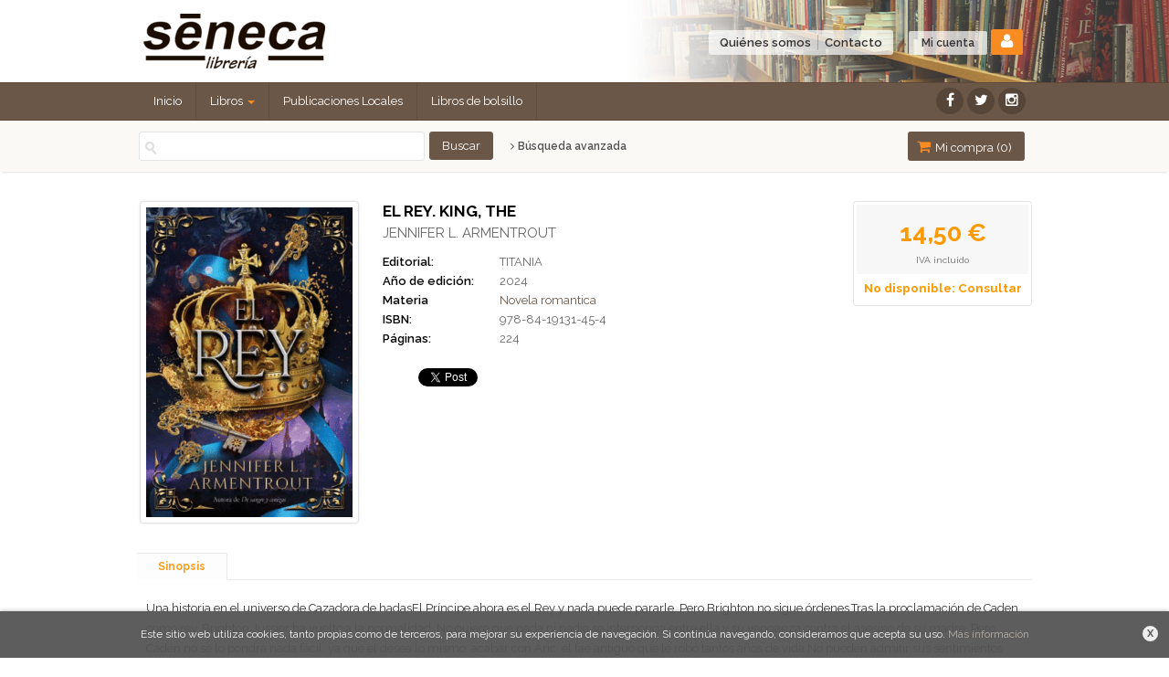

--- FILE ---
content_type: text/html
request_url: https://www.senecalibros.com/libro/el-rey_484406
body_size: 7929
content:
<!DOCTYPE html>
<html lang="es">
<head>
<title>EL REY - Librería Séneca</title>
<meta charset="iso-8859-1" />
<meta name="viewport" content="width=device-width, initial-scale=1.0" />

<meta name="description" content="EL REY. KING, THE, JENNIFER L. ARMENTROUT, 14,50&euro;. Una historia en el universo de Cazadora de hadasEl Príncipe ahora es el Rey y nada puede pararle. Pero Bright..."/>
<meta name="keywords" content="EL REY. KING, THE, JENNIFER L. ARMENTROUT" />
<meta name="revisit" content="15 days" />
<meta name="revisit-after" content="1 days" />

    <link rel="image_src" href="https://www.senecalibros.com/imagenes/9788419/978841913145.GIF" />
    <meta property="og:type" content="product"/>
    <meta property="og:image" content="https://www.senecalibros.com/imagenes/9788419/978841913145.GIF"/>
    <meta property="og:url" content="https://www.senecalibros.com/libro/el-rey_484406"/>
    <meta property="og:title" content="EL REY - Librería Séneca"/>
    <meta property="og:description" content="EL REY. KING, THE, JENNIFER L. ARMENTROUT, 14,50&euro;. Una historia en el universo de Cazadora de hadasEl Príncipe ahora es el Rey y nada puede pararle. Pero Bright..."/>

            <meta name="robots" content="index,follow" />
    
    <link rel="canonical" href="https://www.senecalibros.com/libro/el-rey_484406" />
<!--[if lte IE 6]>
    <link rel="stylesheet" type="text/css" href="/css/ie6.css" />
<![endif]-->

<link rel="stylesheet" type="text/css" href="/css/font/font-awesome.css" />
<link rel="stylesheet" type="text/css" href="/css/normalize.css" />
<link rel="stylesheet" type="text/css" href="/css/jquery-ui.css" />
<link rel="stylesheet" type="text/css" href="/css/jquery.ui.dialog.css" />
<link rel="stylesheet" type="text/css" href="/css/bootstrap.css" />
<link rel="stylesheet" type="text/css" href="/css/main.css" />
<link rel="stylesheet" type="text/css" href="/css/colegios.css" />
<link rel="stylesheet" type="text/css" href="/css/weblib-theme.css" />
<link rel="stylesheet" type="text/css" href="/css/responsive.css" />
<link rel="stylesheet" type="text/css" href="/css/custom-store.php" />
       <link rel="stylesheet" type="text/css" href="/lightbox/css/lightbox.css" />
       <link rel="stylesheet" type="text/css" href="/css/googlebooks.css" />
<link type="image/x-icon" rel="shortcut icon" href="/images/favicon.ico">

<!--[if IE 7]>
    <link rel="stylesheet" href="/css/font/font-awesome-ie7.min.css" />
<![endif]-->

<link href='https://fonts.googleapis.com/css?family=Open+Sans:400,600,700,400italic' rel='stylesheet' type='text/css'>
<link href="https://fonts.googleapis.com/css?family=Raleway:300,400,600,700" rel="stylesheet">
<link href="https://fonts.googleapis.com/css?family=Roboto:400,500,700" rel="stylesheet">
</head>

<body onload="" itemscope itemtype="https://schema.org/WebPage" >

<!--$PUBLICIDAD_SLIDER-->
<header id="header">
    <div class="container">
                <div class="logotipo" itemscope itemtype="https://schema.org/BookStore">
            <a href="/index.php">
                <img class="hidden-xs" title="Ir a la página de inicio" alt="Librería Séneca" src="/images/logo.png"/>
                <img class="visible-xs" title="Ir a la página de inicio" alt="Librería Séneca" src="/images/logo-md.png"/>
            </a>

            <span class="oculta">            EL REY. KING, THE
                            </span>
        </div>
        
        <!--MENU MI CUENTA-->
        <div class="account">
                        <a class="border" href="https://www.senecalibros.com/registro/autenticacion.php"><span class="btn-login hidden-xs">Mi cuenta</span><i class="fa fa-user"></i></a>
                    </div>
        <!--FIN MENU MI CUENTA-->

            
            <div class="cart-mobile visible-xs">
                <span id="numArticulosMini" class="cantidad-mobile numArticulos">0</span>
                                <a class="btntwo" href="/cesta/cestaCompra.php"><span class="fa fa-shopping-cart"></span></a>
                            </div>

            <div id="nav-header" class="hidden-xs">
                <ul>
                                    <li><a href="/especial/quienes-somos">Quiénes somos</a></li>
                                    <li class="line-off"><a href="/contacto/formContacto.php">Contacto</a></li>
                                </ul>
            </div>

            <button type="button" class="navbar-toggle" data-toggle="collapse" data-target="#navbar-collapse-1">
                <span class="sr-only"></span>
                <span class="icon-bar"></span>
                <span class="icon-bar"></span>
                <span class="icon-bar"></span>
            </button>

        </div>

        <nav class="navbar navbar-default" role="navigation">
            <div class="container">
               <div class="collapse navbar-collapse" id="navbar-collapse-1">
                    <ul class="nav navbar-nav">
                                                <li ><a href="/index.php"><span>Inicio</span></a></li>

                                                                            <li class="dropdown">
                            <a class="hidden-xs" href="/home_libros" class="dropdown-toggle" data-toggle="dropdown">Libros <b class="caret"></b></a>
                            <a class="visible-xs" href="/home_libros">Libros</a>
                            <ul class="dropdown-menu dropdown-menu-cabecera">
                                <ul class="menu-explorar">
                                    <li class="main-nav-title">Explorar</li>
                                                                                                                        <li><a href="/home_libros">Novedades</a></li>
                                                                                                            </ul>
                                                                <ul class="menu-materias">
                                    <li class="main-nav-title">Materias</li>
                                                                            <li >
                                            <a href="/libros-de/diccionarios-y-enciclopedias-01/" title="Diccionarios y enciclopedias">Diccionarios y enciclopedias</a>
                                        </li>
                                                                            <li >
                                            <a href="/libros-de/filologia-catalana-valenciana-03/" title="Filologia catalana / valenciana">Filologia catalana / valenciana</a>
                                        </li>
                                                                            <li >
                                            <a href="/libros-de/filologia-castellana-04/" title="Filologia   castellana">Filologia   castellana</a>
                                        </li>
                                                                            <li >
                                            <a href="/libros-de/filologia-otras-lenguas-09/" title="Filologia   otras lenguas">Filologia   otras lenguas</a>
                                        </li>
                                                                            <li >
                                            <a href="/libros-de/literatura-en-castellano-11/" title="Literatura  en  castellano">Literatura  en  castellano</a>
                                        </li>
                                                                            <li >
                                            <a href="/libros-de/literatura-valencianacatalana-16/" title="Literatura  valenciana/catalana">Literatura  valenciana/catalana</a>
                                        </li>
                                                                            <li >
                                            <a href="/libros-de/linguistica-semantica-fonetica-19/" title="Linguistica / semantica / fonetica">Linguistica / semantica / fonetica</a>
                                        </li>
                                                                            <li >
                                            <a href="/libros-de/literatura-otros-idiomas-20/" title="Literatura otros idiomas">Literatura otros idiomas</a>
                                        </li>
                                                                            <li >
                                            <a href="/libros-de/clasicos-griegos-romanos-22/" title="Clasicos  griegos  /  romanos">Clasicos  griegos  /  romanos</a>
                                        </li>
                                                                            <li >
                                            <a href="/libros-de/comics-23/" title="Comics">Comics</a>
                                        </li>
                                                                            <li >
                                            <a href="/libros-de/filosofia-24/" title="Filosofia">Filosofia</a>
                                        </li>
                                                                            <li >
                                            <a href="/libros-de/filosofias-orientales-25/" title="Filosofias  orientales">Filosofias  orientales</a>
                                        </li>
                                                                            <li >
                                            <a href="/libros-de/religiones-esoterismo-26/" title="Religiones /Esoterismo">Religiones /Esoterismo</a>
                                        </li>
                                                                            <li >
                                            <a href="/libros-de/psicologia-28/" title="Psicologia">Psicologia</a>
                                        </li>
                                                                            <li >
                                            <a href="/libros-de/parasicologia-29/" title="Parasicologia">Parasicologia</a>
                                        </li>
                                                                            <li >
                                            <a href="/libros-de/periodismo-y-sociologia-30/" title="Periodismo y sociologia">Periodismo y sociologia</a>
                                        </li>
                                                                            <li >
                                            <a href="/libros-de/politica-32/" title="Politica">Politica</a>
                                        </li>
                                                                            <li >
                                            <a href="/libros-de/economia-33/" title="Economia">Economia</a>
                                        </li>
                                                                            <li >
                                            <a href="/libros-de/derecho-34/" title="Derecho">Derecho</a>
                                        </li>
                                                                            <li >
                                            <a href="/libros-de/educacion-ensenanza-36/" title="Educacion  *  enseñanza">Educacion  *  enseñanza</a>
                                        </li>
                                                                            <li >
                                            <a href="/libros-de/libros-de-texto-y-cuadernos-37/" title="Libros de texto y cuadernos">Libros de texto y cuadernos</a>
                                        </li>
                                                                            <li >
                                            <a href="/libros-de/oposiciones-estudios-38/" title="Oposiciones / estudios">Oposiciones / estudios</a>
                                        </li>
                                                                            <li >
                                            <a href="/libros-de/temas-de-hoy-39/" title="Temas de hoy">Temas de hoy</a>
                                        </li>
                                                                            <li >
                                            <a href="/libros-de/artes-y-oficios-40/" title="Artes y oficios">Artes y oficios</a>
                                        </li>
                                                                            <li >
                                            <a href="/libros-de/diseno-41/" title="Diseño">Diseño</a>
                                        </li>
                                                                            <li >
                                            <a href="/libros-de/juegos-diversiones-43/" title="Juegos  /  diversiones">Juegos  /  diversiones</a>
                                        </li>
                                                                            <li >
                                            <a href="/libros-de/deportes-44/" title="Deportes">Deportes</a>
                                        </li>
                                                                            <li >
                                            <a href="/libros-de/gastronomia-cocina-hosteleria-45/" title="Gastronomia  -  cocina  -  hosteleria">Gastronomia  -  cocina  -  hosteleria</a>
                                        </li>
                                                                            <li >
                                            <a href="/libros-de/electronica-general-46/" title="Electronica  general">Electronica  general</a>
                                        </li>
                                                                            <li >
                                            <a href="/libros-de/medicina-47/" title="Medicina">Medicina</a>
                                        </li>
                                                                            <li >
                                            <a href="/libros-de/ingenieria-49/" title="Ingenieria">Ingenieria</a>
                                        </li>
                                                                            <li >
                                            <a href="/libros-de/agricultura-y-ecologia-51/" title="Agricultura y ecología">Agricultura y ecología</a>
                                        </li>
                                                                            <li >
                                            <a href="/libros-de/empresa-53/" title="Empresa">Empresa</a>
                                        </li>
                                                                            <li >
                                            <a href="/libros-de/arquitectura-construccion-urbanismo-54/" title="Arquitectura  -  construccion  -  urbanismo">Arquitectura  -  construccion  -  urbanismo</a>
                                        </li>
                                                                            <li >
                                            <a href="/libros-de/informatica-y-robotica-55/" title="Informática y robótica">Informática y robótica</a>
                                        </li>
                                                                            <li >
                                            <a href="/libros-de/matematicas-56/" title="Matematicas">Matematicas</a>
                                        </li>
                                                                            <li >
                                            <a href="/libros-de/fisica-57/" title="Fisica">Fisica</a>
                                        </li>
                                                                            <li >
                                            <a href="/libros-de/quimica-58/" title="Quimica">Quimica</a>
                                        </li>
                                                                            <li >
                                            <a href="/libros-de/biologia-59/" title="Biologia">Biologia</a>
                                        </li>
                                                                            <li >
                                            <a href="/libros-de/geologia-60/" title="Geologia">Geologia</a>
                                        </li>
                                                                            <li >
                                            <a href="/libros-de/geografia-61/" title="Geografia">Geografia</a>
                                        </li>
                                                                            <li >
                                            <a href="/libros-de/divulgacion-cientifica-62/" title="Divulgacion  cientifica">Divulgacion  cientifica</a>
                                        </li>
                                                                            <li >
                                            <a href="/libros-de/historia-63/" title="Historia">Historia</a>
                                        </li>
                                                                            <li >
                                            <a href="/libros-de/antropologia-etnologia-64/" title="Antropologia  -  etnologia">Antropologia  -  etnologia</a>
                                        </li>
                                                                    </ul>
                                                            </ul>
                          </li>
                                                  
                                                <li ><a href="http://www.senecalibros.com/libros-de/historia-pais-valencia-6317/"><span>Publicaciones Locales</span></a></li>

                        
                                                <li ><a href="https://www.senecalibros.com/categoria/bolsillo_G762" target="_blank"><span>Libros de bolsillo</span></a></li>

                        
                        
                                                <li class="visible-xs "><a href="/especial/quienes-somos">Quiénes somos</a></li>
                                                <li class="visible-xs  line-off"><a href="/contacto/formContacto.php">Contacto</a></li>
                        
                        
                    </ul>

                                        <ul class="social-networks hidden-xs">
                                                <li class="facebook">
                            <a title="FACEBOOK" target="_blank" href="https://www.facebook.com/Librer%C3%ADa-S%C3%A9neca-Elche-124970594201720/"><i class="fa fa-facebook"></i></a>
                        </li>
                                                <li class="twitter">
                            <a title="TWITTER" target="_blank" href="https://twitter.com/snecasneca?lang=es"><i class="fa fa-twitter"></i></a>
                        </li>
                                                <li class="instagram">
                            <a title="INSTAGRAM" target="_blank" href="https://www.instagram.com/librerias.seneca"><i class="fa fa-instagram"></i></a>
                        </li>
                                            </ul>
                                   </div>
            </div>
        </nav>

        <div id="submenu">
            <div class="container">
                <div id="search">
                    <form name="formBusRapida" id="busqueda" action="/busqueda/listaLibros.php" method="get" onsubmit="return busRapida()">
                        <input type="hidden" name="tipoBus" id="tipoBus" value="full" />
                        <input class="search-text" type="text" name="palabrasBusqueda" value=""/>
                        <input type="submit" name="boton" value="Buscar" class="btntwo search" />
                                            </form>
                    <a class="avanzado hidden-xs" href="/busqueda/buscadorAvanzado.php">
                        <span class="fa fa-angle-right"></span>
                        Búsqueda avanzada
                    </a>
                </div>
                <div id="cart" class="hidden-xs">
                    <ul id="cart-fixed">
                        <li id="tt_products_minibasket">
                                                            <a class="btntwo btn-cart" href="/cesta/cestaCompra.php"><span class="fa fa-shopping-cart"></span> Mi compra (<span class="numArticulos">0</span>)</a>
                                                        <ul id="contentMiniCesta">
                                <li id="miniCesta">
                                                                    </li>
                                <li>
                                    <a class="btntwo btn-cart-checkout" href="/cesta/cestaCompra.php">Ver cesta</a>
                                </li>
                            </ul>
                        </li>
                    </ul>
                </div>
            </div>
        </div>
    </div>
</header>


<div class="container main-container">
    <div class="row">
<div class="content col-md-12">
    <div itemscope="" itemtype="https://schema.org/Book">
        <div class="fichaDetalle">
            <div id="detimg">
                				<img itemprop="image" id="detportada" src="https://www.senecalibros.com/imagenes/9788419/978841913145.GIF" title="EL REY" alt="EL REY" />
				                <div class="wraper_idm"></div>
                <div class="wraper_ebook"></div>

                
                  
				
				
            </div>
            

            <dl class="summary">
                <h1 itemprop="name">EL REY. KING, THE</h1>
                <p itemprop="author" id="autor">                    <a href="/autor/jennifer-l-armentrout/" title="Ver los libros del autor: JENNIFER L. ARMENTROUT">JENNIFER L. ARMENTROUT</a>    



</p>
				                <dt>Editorial:</dt>
                <dd  class="editorial"><a itemprop="publisher" href="/editorial/titania/933/" title="Mostrar todos los libros de la editorial">TITANIA</a></dd>
								
								
                                                        <dt>Año de edición: </dt>
                    <dd itemprop="datePublished">2024</dd>
                                                    
                                <dt>Materia</dt>
                <dd><a href="/libros-de/novela-romantica-110101/" class="" title="Mostrar todos los libros de la materia">Novela  romantica</a></dd>
                                
                    
                <dt>ISBN:</dt>
                <dd itemprop="isbn">978-84-19131-45-4</dd>
                <div class="clear"></div>
                                
                                <dt>Páginas:</dt>
                <dd itemprop="numberOfPages">224</dd>
                <div class="clear"></div>
                                
                                                    
                                    
                
                              
                    
              
                              <div id="social">
                    <div class="facebook">
                        <div id="fb-root"></div>
                        <script>(function(d, s, id) {
                            var js, fjs = d.getElementsByTagName(s)[0];
                            if (d.getElementById(id)) return;
                            js = d.createElement(s); js.id = id;
                            js.src = "//connect.facebook.net/es_ES/all.js#xfbml=1";
                            fjs.parentNode.insertBefore(js, fjs);
                        }(document, 'script', 'facebook-jssdk'));</script>
                        <div class="fb-like" data-send="false" data-layout="button_count" data-width="100" data-show-faces="true"></div>
                    </div>
                    <div class="twitter">
                        <a href="https://twitter.com/share" class="twitter-share-button" data-count="horizontal" data-lang="es">Tweet</a><script type="text/javascript" src="//platform.twitter.com/widgets.js"></script>
                    </div>              
                    <div class="gplus">
                        <g:plusone size="medium"></g:plusone>
                        <script type="text/javascript">
                         window.___gcfg = {lang: 'es'};
                            
                            (function() {
                              var po = document.createElement('script'); po.type = 'text/javascript'; po.async = true;
                               po.src = 'https://apis.google.com/js/plusone.js';
                             var s = document.getElementsByTagName('script')[0]; s.parentNode.insertBefore(po, s);
                             })();
                        </script>
                    </div>
                </div> <!--social-->
                
                                                                                                      
            </dl>
            
			
        </div> <!-- fin fichaDetalle-->
    
        <div class="price-col">
            <div itemtype="https://schema.org/Offer" itemscope="" itemprop="offers" class="precioDetalle noComprable">
                <div class="wraper-precioDetalle">
                                            <div class="infoprices">
                            <span class="despues" itemprop="price">14,50 &euro;</span>
                        </div>
                        <div class="infoprices">
                            <!-- poner 0 en lugar de 9999 para que se muestre el $ de impuesto -->
                            <div class="iva"> IVA incluido</div>
                        </div>
						                                                <meta itemprop="priceCurrency" content="EUR" />
                                     
                </div>
				
				                <div class="disponibilidad">
                  <span class="orange" id="disponibilidad">No disponible: Consultar</span>
                </div>
				
									<a style="display:none" id="botonComprar" href="/cesta/insCarrito.php?codArticulo=484406" onclick="insMiniCar('484406'); return false;" class="btn buy" title="Añadir a la cesta de la compra">Añadir a la cesta</a>
														            </div>
             
              
            
                      
                        
                        
                        
            
                                             
                                
                    
             
			 
			
			
                    </div>
		
				
				
			<div id="detpestanias">
                <ul id="detnavtab">
                                    <li><a href="#tabsinopsis">Sinopsis</a></li>
                                                  
                                </ul>
        
                <div class="clear"></div>
                
                  
                       
                                <div id="tabsinopsis" >
                                                            <p itemprop="description" class="bodytext">Una historia en el universo de Cazadora de hadasEl Príncipe ahora es el Rey y nada puede pararle. Pero Brighton no sigue órdenes.Tras la proclamación de Caden como rey, Brighton Jussier ha vuelto a la normalidad. No quiere que nada ni nadie se interponga entre ella y su venganza contra el asesino de su madre. Pero Caden no se lo pondrá nada fácil, ya que él desea lo mismo: acabar con Aric, el fae antiguo que le robó tantos años de vida.No pueden admitir sus sentimientos con todo lo que está en juego, y, cuando el rey se ve en posición de elegir entre Brighton y su corte, piensa que lo mejor para ambos es mantener las distancias. Pero todo cambia cuando Brighton cae en manos de Aric, que planea utilizarla para que Caden le ayude a liberar a la reina de una vez por todas.Brighton sabe que rendirse no es una opción, pero cuando toda esperanza parece desaparecer delante de sus ojos, ¿será suficiente su voluntad para sobrevivir? </p>
                                    </div>  
                                
        
                                
                                        
                    
            </div><!--detpestanias-->

						
                                        <div class="otrosautor">                                        
                <h2 class="title">Otros libros del autor</h2>   
                <ul class="listado_libros books three-cols">
                                            <li>
                            
    <div class="portada">
        <a href="/libro/de-sangre-y-ceniza-edicion-especial_494510"><img class="foto" src="https://www.senecalibros.com/imagenes/9788410/978841023955.GIF" width="100" title="DE SANGRE Y CENIZA   EDICION ESPECIAL" alt="DE SANGRE Y CENIZA   EDICION ESPECIAL" border="0"/></a>
        <div class="wraper_idm"></div>
        <div class="wraper_ebook"></div>
            </div>
    <form>
        <dl class="dublincore">
            <dt class="oculta">Titulo del libro</dt>
            <dd class="title"><a href="/libro/de-sangre-y-ceniza-edicion-especial_494510">DE SANGRE Y CENIZA   EDICION ESPECIAL</a></dd>
            <dt class="oculta"></dt>
            <dd class="creator">                        JENNIFER L. ARMENTROUT    



</dd>
            <dd class="publisher">URANO</dd>
            <!--<dd></dd>-->
            <dt class="oculta"></dt>

                
                            <dd class="disponibilidad orange">No disponible: Consultar</dd>
                    
        </dl>
        <div class="botones">
            
            
            <!--p class="precio">
                <strong>26,00 &euro;</strong>
            </p-->
            <p class="precio">
                                    <strong >26,00 &euro;</strong>
                            </p>            
                    </div>
    </form>                        </li>
                                            <li>
                            
    <div class="portada">
        <a href="/libro/dejate-caer-te-esperare-4_492006"><img class="foto" src="https://www.senecalibros.com/imagenes/9788466/978846638002.GIF" width="100" title="DEJATE CAER (TE ESPERARE 4)" alt="DEJATE CAER (TE ESPERARE 4)" border="0"/></a>
        <div class="wraper_idm"></div>
        <div class="wraper_ebook"></div>
            </div>
    <form>
        <dl class="dublincore">
            <dt class="oculta">Titulo del libro</dt>
            <dd class="title"><a href="/libro/dejate-caer-te-esperare-4_492006">DEJATE CAER (TE ESPERARE 4)</a></dd>
            <dt class="oculta"></dt>
            <dd class="creator">                        JENNIFER L. ARMENTROUT    



</dd>
            <dd class="publisher">DEBOLSILLO</dd>
            <!--<dd></dd>-->
            <dt class="oculta"></dt>

                
                            <dd class="disponibilidad orange">No disponible: Consultar</dd>
                    
        </dl>
        <div class="botones">
            
            
            <!--p class="precio">
                <strong>12,95 &euro;</strong>
            </p-->
            <p class="precio">
                                    <strong >12,95 &euro;</strong>
                            </p>            
                    </div>
    </form>                        </li>
                                            <li>
                            
    <div class="portada">
        <a href="/libro/nacida-de-sangre-y-cenizas_490631"><img class="foto" src="https://www.senecalibros.com/imagenes/9788410/978841023924.GIF" width="100" title="NACIDA DE SANGRE Y CENIZAS" alt="NACIDA DE SANGRE Y CENIZAS" border="0"/></a>
        <div class="wraper_idm"></div>
        <div class="wraper_ebook"></div>
            </div>
    <form>
        <dl class="dublincore">
            <dt class="oculta">Titulo del libro</dt>
            <dd class="title"><a href="/libro/nacida-de-sangre-y-cenizas_490631">NACIDA DE SANGRE Y CENIZAS</a></dd>
            <dt class="oculta"></dt>
            <dd class="creator">                        JENNIFER L. ARMENTROUT    



</dd>
            <dd class="publisher">URANO</dd>
            <!--<dd></dd>-->
            <dt class="oculta"></dt>

                
                            <dd class="disponibilidad orange">No disponible: Consultar</dd>
                    
        </dl>
        <div class="botones">
            
            
            <!--p class="precio">
                <strong>25,00 &euro;</strong>
            </p-->
            <p class="precio">
                                    <strong >25,00 &euro;</strong>
                            </p>            
                    </div>
    </form>                        </li>
                                            <li>
                            
    <div class="portada">
        <a href="/libro/quedate-a-mi-lado-te-esperare-2_488836"><img class="foto" src="https://www.senecalibros.com/imagenes/9788466/978846637228.GIF" width="100" title="QUÉDATE A MI LADO (TE ESPERARÉ 2)" alt="QUÉDATE A MI LADO (TE ESPERARÉ 2)" border="0"/></a>
        <div class="wraper_idm"></div>
        <div class="wraper_ebook"></div>
            </div>
    <form>
        <dl class="dublincore">
            <dt class="oculta">Titulo del libro</dt>
            <dd class="title"><a href="/libro/quedate-a-mi-lado-te-esperare-2_488836">QUÉDATE A MI LADO (TE ESPERARÉ 2)</a></dd>
            <dt class="oculta"></dt>
            <dd class="creator">                        JENNIFER L. ARMENTROUT    



</dd>
            <dd class="publisher">DEBOLSILLO</dd>
            <!--<dd></dd>-->
            <dt class="oculta"></dt>

                
                            <dd class="disponibilidad orange">No disponible: Consultar</dd>
                    
        </dl>
        <div class="botones">
            
            
            <!--p class="precio">
                <strong>12,95 &euro;</strong>
            </p-->
            <p class="precio">
                                    <strong >12,95 &euro;</strong>
                            </p>            
                    </div>
    </form>                        </li>
                                            <li>
                            
    <div class="portada">
        <a href="/libro/vuelve-a-mi-te-esperare-3_488837"><img class="foto" src="https://www.senecalibros.com/imagenes/9788466/978846637229.GIF" width="100" title="VUELVE A MÍ (TE ESPERARÉ 3)" alt="VUELVE A MÍ (TE ESPERARÉ 3)" border="0"/></a>
        <div class="wraper_idm"></div>
        <div class="wraper_ebook"></div>
            </div>
    <form>
        <dl class="dublincore">
            <dt class="oculta">Titulo del libro</dt>
            <dd class="title"><a href="/libro/vuelve-a-mi-te-esperare-3_488837">VUELVE A MÍ (TE ESPERARÉ 3)</a></dd>
            <dt class="oculta"></dt>
            <dd class="creator">                        JENNIFER L. ARMENTROUT    



</dd>
            <dd class="publisher">DEBOLSILLO</dd>
            <!--<dd></dd>-->
            <dt class="oculta"></dt>

                
                            <dd class="disponibilidad orange">No disponible: Consultar</dd>
                    
        </dl>
        <div class="botones">
            
            
            <!--p class="precio">
                <strong>12,95 &euro;</strong>
            </p-->
            <p class="precio">
                                    <strong >12,95 &euro;</strong>
                            </p>            
                    </div>
    </form>                        </li>
                                    </ul>
            </div>  
                                        
                        
            
            <!--
			            -->

            
			            
                        
            
    </div>          
</div>


            </div><!--cierre primary -->
        </div><!--cierre row -->
    </div><!--cierre content -->

	<footer id="footer">
		<div class="footer-bottom container">
			<div class="row">
	            <div class="footer-menu col-sm-7 col-sm-push-5">
						                	                <a href="/especial/aviso-legal">Aviso legal</a>
	                	                <a href="/especial/politica-de-cookies">Política de Cookies</a>
	                	                <a href="/especial/condiciones-de-venta">Condiciones de venta</a>
	                	                <a href="/especial/proteccion-de-datos">Protección de datos</a>
	                				</div>
	            <div class="footer-copyright col-sm-5 col-sm-pull-7">
					<p class="info-name">2026 &copy; Librería Séneca</p>
				</div>
			</div>
		</div>
			</footer>

    <div id="dialogAlert" style="display:none"></div>
    </div><!--cierre container -->


<div id="cookie-compliant" class="clearfix">
    <a id="close-cookies-message" title="Cerrar">X</a>
    <p>Este sitio web utiliza cookies, tanto propias como de terceros, para mejorar su experiencia de navegación. Si continúa navegando, consideramos que acepta su uso. <a href="/especial/politica-de-cookies" title="Más información">Más información</a></p>
  
</div>

<script type="text/javascript">
// Variables configuraciÃ³n
var rutaHtml = "";
var paginaActual = "detalle.php";
var paramMoneda = "&euro;|D|2|,|.";
var totalArticulosCesta = 0;
var slider = 0;
var carrusel = 1;
var tipo_carrusel = 2;
var autocomplete = 0;
var analytics = "UA-97650590-1";
var afiliado = "";

// Variables texto
var aceptar = "Aceptar";
var verCesta = "Ver cesta";
var artInsCestaOK = "Se ha a&ntilde;adido correctamente el art&iacute;culo a la cesta.";
var verTodos = "Ver todos";
var introPalBusqueda = "Introduce las palabras de b&uacute;squeda";
</script>
<script type="text/javascript" src="/js/jquery.js" ></script>
<script type="text/javascript" src="/js/jquery-ui.min.js"></script>
<script type="text/javascript" src="/js/jquery.pnotify.min.js"></script>
<script type="text/javascript" src="/js/bootstrap.min.js"></script>


	<script type="text/javascript" src="/js/jquery.idTabs.min.js" ></script>
	<script type="text/javascript" src="/lightbox/js/lightbox.min.js"></script>
	<script type="text/javascript" src="https://www.google.com/jsapi"></script>
	<script type="text/javascript" src="/js/googlebooks.js"></script>
	<script type="text/javascript" src="https://books.google.com/books?bibkeys=9788419131454&jscmd=viewapi&callback=ProcessGBSBookInfo"></script>

<script type="text/javascript" src="/js/check.js"></script>
<script type="text/javascript" src="/js/util.js"></script>
<script type="text/javascript" src="/js/general.js"></script>

<script>
	(function(i,s,o,g,r,a,m){i['GoogleAnalyticsObject']=r;i[r]=i[r]||function(){
	(i[r].q=i[r].q||[]).push(arguments)},i[r].l=1*new Date();a=s.createElement(o),
	m=s.getElementsByTagName(o)[0];a.async=1;a.src=g;m.parentNode.insertBefore(a,m)
	})(window,document,'script','//www.google-analytics.com/analytics.js','ga');

	ga('create', 'UA-97650590-1', 'auto');
	ga('require', 'displayfeatures');
	ga('send', 'pageview');

</script>

	<script type="text/javascript">
var rutaImg = "/images";
	var VALORACIONES_LIBROS = false;
var EBOOKS = "L";
var logeado = false;
var rutaEbooks = "https://www.senecalibros.com/unclick";
var disponibilidad_L = "N";
var ean = "9788419131454";


	function comprarEbook (codigo, obj)
	{
			if(logeado){
			obj.href = "#";
			$(document).ready(function() {
				$("#dialog").dialog({ modal: true });
				$("#dialog").dialog({ draggable: false })
				$("#dialog").dialog({ resizable: false });
				$("#dialog").dialog({ width: 390 });
				$("#dialog").dialog({ buttons: {
					"Cancelar": function() { $(this).dialog("close"); },
					"Revisar": function() { window.location = rutaEbooks+"/formPedido.php?fr_accion=comprar&codArticulo=" + codigo }, 
					"No es necesario": function() { window.location = rutaEbooks+"/crearPedido.php?fr_accion=comprar&codArticulo=" + codigo }
				}});
			});
			}
		else
			return false;
	}
</script>
<!--
<script type="text/javascript" src="http://www.google.com/jsapi" charset="utf-8"></script>
-->
<script src="/js/detalleBase.js" type="text/javascript"></script>
<!--
<script src="http://books.google.com/books?bibkeys=9788419131454&jscmd=viewapi&callback=ProcessGBSBookInfo"></script>
-->

</body>
</html>

--- FILE ---
content_type: text/html; charset=utf-8
request_url: https://accounts.google.com/o/oauth2/postmessageRelay?parent=https%3A%2F%2Fwww.senecalibros.com&jsh=m%3B%2F_%2Fscs%2Fabc-static%2F_%2Fjs%2Fk%3Dgapi.lb.en.OE6tiwO4KJo.O%2Fd%3D1%2Frs%3DAHpOoo_Itz6IAL6GO-n8kgAepm47TBsg1Q%2Fm%3D__features__
body_size: 163
content:
<!DOCTYPE html><html><head><title></title><meta http-equiv="content-type" content="text/html; charset=utf-8"><meta http-equiv="X-UA-Compatible" content="IE=edge"><meta name="viewport" content="width=device-width, initial-scale=1, minimum-scale=1, maximum-scale=1, user-scalable=0"><script src='https://ssl.gstatic.com/accounts/o/2580342461-postmessagerelay.js' nonce="Ku_BBGFcy22IdrXPNQO0bQ"></script></head><body><script type="text/javascript" src="https://apis.google.com/js/rpc:shindig_random.js?onload=init" nonce="Ku_BBGFcy22IdrXPNQO0bQ"></script></body></html>

--- FILE ---
content_type: text/css
request_url: https://www.senecalibros.com/css/googlebooks.css
body_size: 599
content:
/** BotÃ³n **/

.googlebooks {
	position: absolute;
	height: 82px;
	width: 90px;
	bottom: 7px;
	right: 7px;
	cursor: pointer;
}

.googlebooks:before,
.googlebooks:after{
	position: absolute;
	content: "";
	top: 0px;
	right: 0px;
	bottom: 0px;
	left: 0px;
	opacity: 1;
}

.googlebooks:before {
	background-image: url("../images/google-preview.png");
	z-index: 1;
	transition: opacity 0.6s;
}

.googlebooks:after {
	background-image: url("../images/google-preview-hover.png");
}

.googlebooks:hover:before {
	opacity: 0;
}



/** Modal **/

#modal-preview  {
	text-align: center;
	padding: 0 !important;
}

#modal-preview:before {
	content: '';
	display: inline-block;
	height: 100%;
	vertical-align: middle;
	margin-right: -4px;
}

#modal-preview .modal-dialog {
	display: inline-block;
	max-width: 640px;
	text-align: left;
	vertical-align: middle;
}

#modal-preview .modal-content {
	-webkit-border-radius: 10px 10px 0 0;
	-moz-border-radius: 10px 10px 0 0;
	border-radius: 10px 10px 0 0;
}

#modal-preview .modal-header {
	padding: 15px;
	margin-bottom: 0 !important;
	border-radius: 6px 6px 0 0;
}

#modal-preview .modal-header h4 {
	font-size: 20px;
	color: #fff;
}

#modal-preview .modal-header .close {
	font-size: 30px;
}

#modal-preview .modal-title {
	font-size: 25px;
	font-weight: bold;
}

#modal-preview .modal-body {
	height: 600px;
	padding: 8px 0 0;
	margin-bottom: -10px;
}

#modal-preview .modal-body * {
	border: 0 !important;
}

#modal-preview .modal-body .overflow-scrolling {
	max-height: 550px;
	padding: 20px 0 !important;
}

#modal-preview .modal-body * {
	border: 0 !important;
}

#modal-preview .modal-body > div > div:nth-child(2) {
	display: none;
}